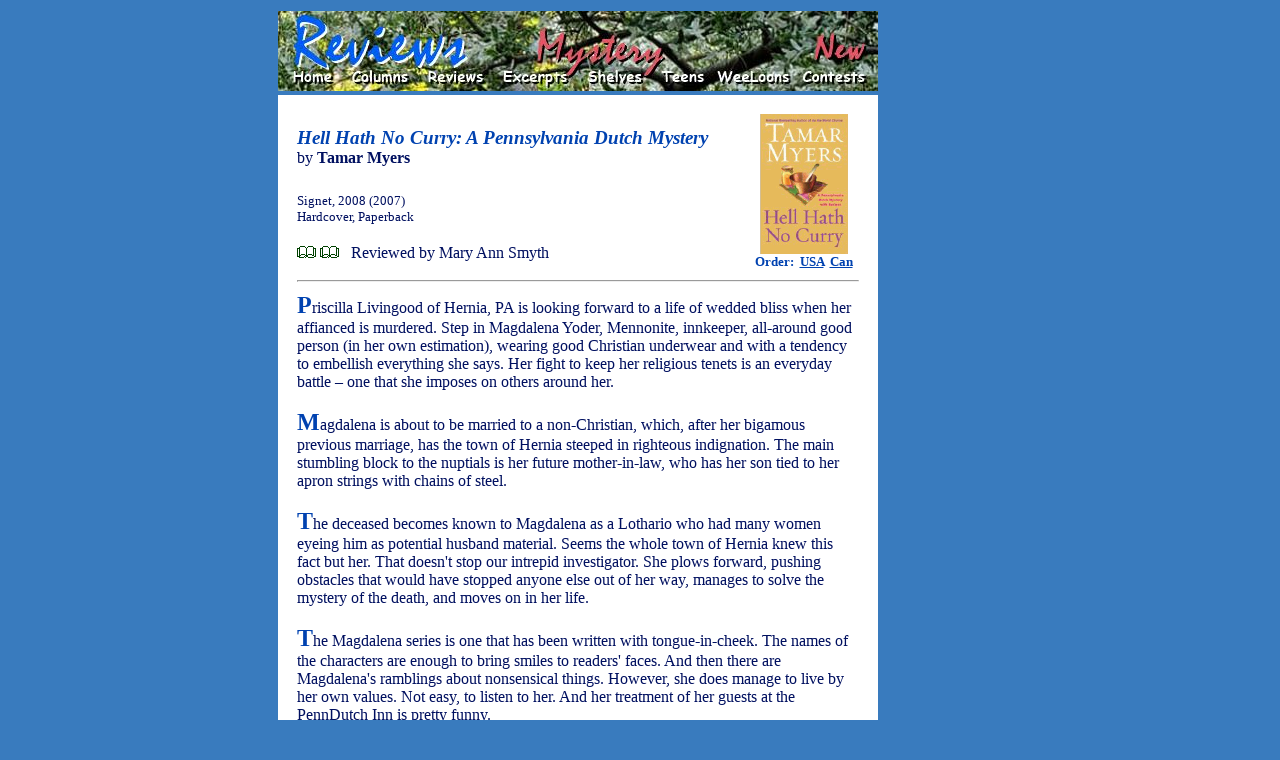

--- FILE ---
content_type: text/html
request_url: http://bookloons.com/cgi-bin/Review.ASP?bookid=9140
body_size: 4498
content:
<!doctype html public "-//w3c//dtd html 4.0 transitional//en">
<!--
	Last updated Oct 19, 2003 by Serge Fournier
-->
<html><head>
	<meta http-equiv="Content-Type" content="text/html; charset=windows-1252">
	<meta name="generator" content="Telesis Information Architects (Telesis)">
	<meta http-equiv="distribution" content="Global">
	<meta name="copyright" content="Copyright 2000-2004 BookLoons">
	<meta name="author" content="Hilary Williamson">
	<meta name="keywords" content="Book reviews, children's books, teen books, contests, columns, sweepstakes, online reading, interviews, excerpts, Contemporary, Fantasy, Historical, Mystery, Non-Fiction, Romance, SF, science fiction, Travel, Teens, Young Readers, books, genres, excerpts, audiobooks, children's literature, cookbooks, biography, picture books, fiction, bestsellers, literature, editorials, links, travel literature">
	<meta name="description" content="Your corner bookstore in the global village with book reviews across genres, columns and contests, and sections for teen books and children's books.">
	<meta name="robots" content="all,index,follow">
	<meta name="rating" content="general">
	<meta name="language" content="en-us">
	<title>BookLoons Reviews - Hell Hath No Curry by Tamar Myers</title>
	<link rel="stylesheet" href="./BookLoons.css" type="text/css">
	<link rel="shortcut icon" href="../BookLoons.ico">
</head>
<script src="./BookLoons.js"></script>
<body class="OUTER"><div align="center">
	<table width="600" class="OUTER">
		<tr><td>
			<a name=""></a>
			<map name="HeadMap">
				<area href="./Home.asp" coords="20, 60, 55, 75" shape="rect">
				<area href="../HandHTML/editors.html" coords="80, 60, 135, 75" shape="rect">
				<area href="./Reviews.asp" coords="155, 60, 205, 75" shape="rect">
				<area href="./Excerpts.asp" coords="230, 60, 290, 75" shape="rect" nohref>
				<area href="./Shelves.asp" coords="315, 60, 365, 75" shape="rect">
				<area href="../HandHTML/teens.html" coords="390, 60, 430, 75" shape="rect">
				<area href="../HandHTML/weeloons.html" coords="440, 60, 510, 75" shape="rect">
				<area href="./Contests.asp" coords="525, 60, 585, 75" shape="rect">
				<area href="../HandHTML/newstuff.html" coords="540, 20, 585, 45" shape="rect"></map>
				<img border="0" src="../HandHTML/Styles/ReviewsMystery.jpg" usemap="#HeadMap" width="600" height="80" alt="Select one of the keywords"></td>
			<td rowspan=4 width=120 valign=top align=center>
				<script type='text/javascript'><!--
					google_ad_client = 'pub-5281595779211913';
					google_ad_width = 120;
					google_ad_height = 600;
					google_ad_format = '120x600_as';
					google_ad_channel ='3404203532';
					google_color_border = '000473';
					google_color_bg = '397BBE';
					google_alternate_color = '397BBE';
					google_color_link = '000473';
					google_color_url = 'FFFFFF';
					google_color_text = 'FFFFFF';
				//--></script>
				<script type=text/javascript src=http://pagead2.googlesyndication.com/pagead/show_ads.js></script>
				<!--span style="font-size:10px;font-family:Comic Sans MS;color:FDFFCA;">Support BookLoons<br>by visiting our advertisers' sites</span--></td></tr>
		<tr><td>
			<form><table cellpadding="10" align="left" class="INNER"><tr><td>
				<table cellpadding="0">
					<tr valign="middle">
						<td colspan="2" width="80%">
							<span class="C4R"><i><b>Hell Hath No Curry: A Pennsylvania Dutch Mystery</b></i></span>&nbsp;&nbsp;&nbsp; <span class="C2B">by&nbsp;<b>Tamar&nbsp;Myers</b></span></td>
						<td rowspan="4" align="center" width="20%">
							<a href="javascript:openWindow('http://www.amazon.com/gp/product/0451221672?ie=UTF8&tag=bookloons&linkCode=as2&camp=1789&creative=9325&creativeASIN=0451221672','INFO')"><img src="./Bookcover.asp?id=9140" alt="Amazon.com order for
Hell Hath No Curry
by Tamar Myers" border="0"></a><br>
							<span class="T0R"><b>Order:&nbsp;
							<a href="javascript:openWindow('http://www.amazon.com/gp/product/0451221672?ie=UTF8&tag=bookloons&linkCode=as2&camp=1789&creative=9325&creativeASIN=0451221672','INFO')">USA</a>&nbsp;
							<a href="javascript:openWindow('http://www.amazon.ca/exec/obidos/ASIN/0451221672/bookloons-20/','INFO')">Can</a></b></span>
					<tr valign="middle">
						<td colspan="2" width="80%" class="T0B">
							Signet, 2008 (2007)<br>
						Hardcover, Paperback<br>
</td></tr>
					<tr><td colspan="2" width="80%">
						<img src="../HandHTML/Icons/book1.gif" alt="*">&nbsp;<img src="../HandHTML/Icons/book1.gif" alt="*">&nbsp;&nbsp;&nbsp;<span class="C2B">Reviewed by Mary Ann Smyth</span></td></tr>
					<tr><td colspan="2" width="80%">
						<script src="http://connect.facebook.net/en_US/all.js#xfbml=1"></script>
						<fb:like href="http://www.bookloons.com/cgi-bin/Review.asp?bookid=9140" layout="button_count" show_faces="false" width="290" font="arial" colorscheme="light"></fb:like></td></tr>
					<tr><td colspan="3"><hr></td></tr>
					<tr valign="middle">
						<td colspan="3" class="T2B">
							<SPAN class=T8R><B>P</B></SPAN>riscilla Livingood of Hernia, PA is looking forward to a life of wedded bliss when her affianced is murdered. Step in Magdalena Yoder, Mennonite, innkeeper, all-around good person (in her own estimation), wearing good Christian underwear and with a tendency to embellish everything she says. Her fight to keep her religious tenets is an everyday battle – one that she imposes on others around her.<BR><BR><SPAN class=T8R><B>M</B></SPAN>agdalena is about to be married to a non-Christian, which, after her bigamous previous marriage, has the town of Hernia steeped in righteous indignation. The main stumbling block to the nuptials is her future mother-in-law, who has her son tied to her apron strings with chains of steel.<BR><BR><SPAN class=T8R><B>T</B></SPAN>he deceased becomes known to Magdalena as a Lothario who had many women eyeing him as potential husband material. Seems the whole town of Hernia knew this fact but her. That doesn't stop our intrepid investigator. She plows forward, pushing obstacles that would have stopped anyone else out of her way, manages to solve the mystery of the death, and moves on in her life.<BR><BR><SPAN class=T8R><B>T</B></SPAN>he Magdalena series is one that has been written with tongue-in-cheek. The names of the characters are enough to bring smiles to readers' faces. And then there are Magdalena's ramblings about nonsensical things. However, she does manage to live by her own values. Not easy, to listen to her. And her treatment of her guests at the PennDutch Inn is pretty funny.<BR><BR><SPAN class=T8R><B>W</B></SPAN>hile it's all highly improbable, Tamar Myers has created a village and populated it with residents who manage to live in today's world and still maintain their Amish and Mennonite beliefs. When one needs a break from everyday stress, a novel like <B><I>Hell Hath No Curry</I></B> can bring laughs to weary psyches. Interspersed through the chapters are recipes for – guess what? – curries.</td></tr>
					<tr><td colspan="3"><hr>
						<center><font size=1><i>Note: Opinions expressed in reviews and articles on this site are those of the author(s) and not necessarily those of BookLoons.</i></font></center><hr></td></tr>
					<tr valign="top" height="30"><td colspan="3" align="center" class=C0R><b>Find more Mystery books on our <a href="Shelves.asp?genre=Mystery" alt="Mystery book shelves">Shelves</a> or in our book <a href="Reviews.asp?genre=Mystery" alt="Mystery book reviews">Reviews</a></b></td></tr>
					<tr height="20" valign="top">
						<td width="50%" colspan=1>
							<!-- $$$Removed because the mailer does not work anymore 170124$$$<input type="button" value="Email page" onclick="openWindow(document.URL,'MAIL')" class="C0R" style="font-weight=700")>&nbsp;-->
							<input type="button" value="Author" onclick="window.location='Search.asp?authID=762'" class="C0R" style="font-weight=700">&nbsp;</td>
						<td width="50%" colspan=2 align="right">
							<input type="button" value="Order USA" onclick="openWindow('http://www.amazon.com/gp/product/0451221672?ie=UTF8&tag=bookloons&linkCode=as2&camp=1789&creative=9325&creativeASIN=0451221672','INFO')" class="C0R" style="font-weight=700">&nbsp;
							<input type="button" value="Order Can" onclick="openWindow('http://www.amazon.ca/exec/obidos/ASIN/0451221672/bookloons-20/','INFO')" class="C0R" style="font-weight=700"></td></tr>
				</table></td></tr>
			</table></form>
<!------------------------------------------------------------------------------------------------- >
			<script type="text/javascript">
				if (!document.layers)
					document.write('<div id=floatingObject style=position:absolute>');
				else
					document.write('<layer name=floatingObject id=floatingObject>');
			</script>
					<table bgcolor=#0099CC class=C0G>
					<form action="javascript:window.name == 'XCPT' ? window.close() : document.URL='Home.asp'">
						<tr valign=middle><td align=center>
							<input type="image" src="Image.asp?type=Icon&name=BuyUS" alt="Buy Amazon.com" onclick="openWindow('http://buybox.amazon.com/exec/obidos/redirect?tag=bookloons&link_code=qcb&creative=23424&camp=2025&path=/dt/assoc/tg/aa/xml/assoc/-/0451221672/bookloons/ref=ac_bb3_,_amazon','SHOP')"><br>
							<input type="image" src="Image.asp?type=Icon&name=BuyCA" alt="Buy Amazon.ca" onclick="openWindow('http://www.amazon.ca/exec/obidos/ASIN/0451221672/bookloons-20/','INFO')"><br>
							<input type="image" src="Image.asp?type=Icon&name=Exrpt" alt="Read an excerpt" onclick="openWindow('&amzISBN=0451221672&chpISBN=0451221672','XCPT')"><br>
							<input type="image" src="Image.asp?type=Icon&name=Email" alt="E-mail to friend" onclick="openWindow(document.URL,'MAIL')">
							</td></tr></form></table>
			<script type="text/javascript">
				if (!document.layers)
					document.write('</div>');
				else
					document.write('</layer>');
				MakeFloater("floatingObject","Bottom",120,120);
			</script>
<!------------------------------------------------------------------------------------------------->
		</td></tr>
		<tr><td>
			<img border="0" src="../HandHTML/Styles/BookLoonsTail.jpg" usemap="#TailMap" width="600" height="50"></td></tr>
		<tr height=300><td>&nbsp;</td></tr>
	</table>
</div></body>
</html>

--- FILE ---
content_type: text/html; charset=utf-8
request_url: https://www.google.com/recaptcha/api2/aframe
body_size: 266
content:
<!DOCTYPE HTML><html><head><meta http-equiv="content-type" content="text/html; charset=UTF-8"></head><body><script nonce="ngVZb5WpXimx7ivwkqCwxg">/** Anti-fraud and anti-abuse applications only. See google.com/recaptcha */ try{var clients={'sodar':'https://pagead2.googlesyndication.com/pagead/sodar?'};window.addEventListener("message",function(a){try{if(a.source===window.parent){var b=JSON.parse(a.data);var c=clients[b['id']];if(c){var d=document.createElement('img');d.src=c+b['params']+'&rc='+(localStorage.getItem("rc::a")?sessionStorage.getItem("rc::b"):"");window.document.body.appendChild(d);sessionStorage.setItem("rc::e",parseInt(sessionStorage.getItem("rc::e")||0)+1);localStorage.setItem("rc::h",'1769606241603');}}}catch(b){}});window.parent.postMessage("_grecaptcha_ready", "*");}catch(b){}</script></body></html>